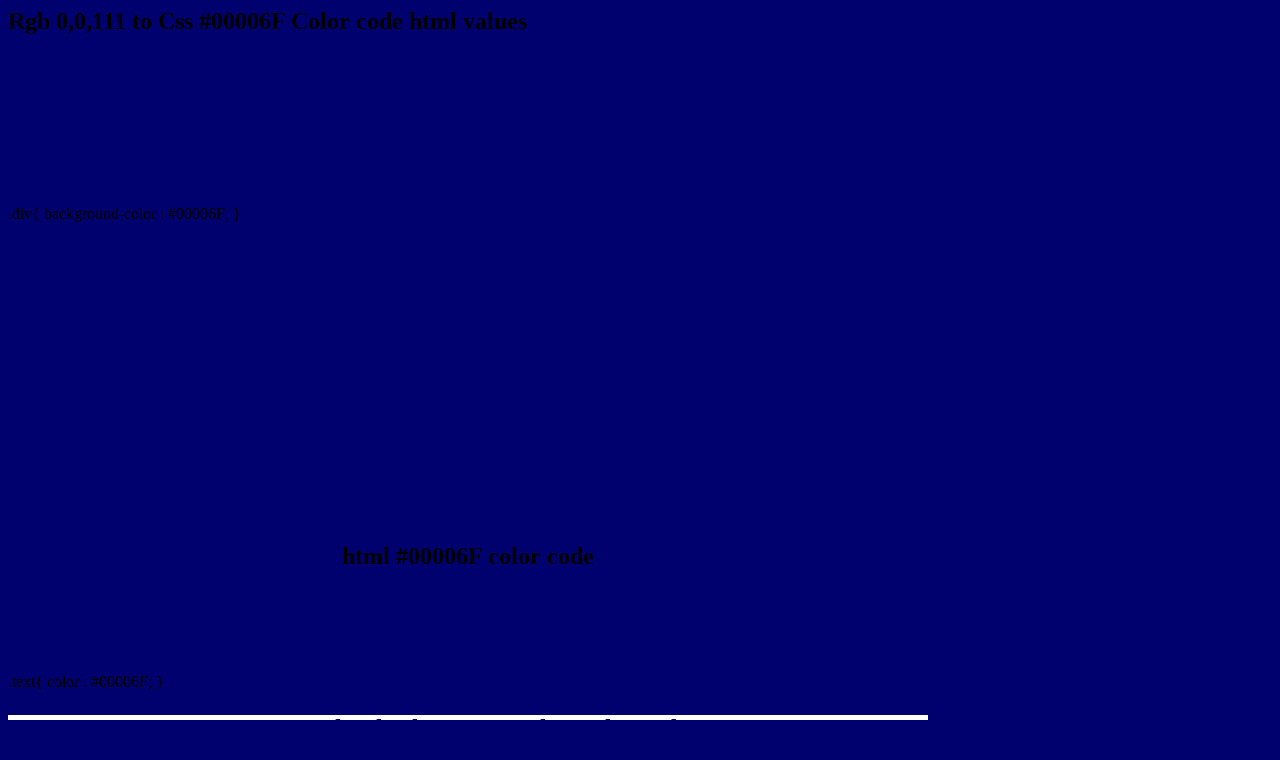

--- FILE ---
content_type: text/html; charset=UTF-8
request_url: https://www.cssbuttoncode.com/color-code/0.0.111.html
body_size: 5704
content:
<html xmlns="http://www.w3.org/1999/xhtml">
<head>
<meta http-equiv="Content-Type" content="text/html; charset=utf-8">
<title>Css #00006F Color  | color code html #00006F | Hex color | Rgb 0,0,111 Colour</title>


<link href="http://www.cssbuttoncode.com/color-code/style.css" rel="stylesheet" type="text/css">
<style type="text/css">

/* image-border starts here */

#frame {
border-style: solid;
border-width: 27px 27px 27px 27px;
-moz-border-image: url(http://www.cssbuttoncode.com/frame/border.png)27 27 27 27 repeat repeat;
-webkit-border-image: url(http://www.cssbuttoncode.com/frame/border.png)27 27 27 27 repeat repeat;
-o-border-image: url(http://www.cssbuttoncode.com/frame/border.png)27 27 27 27 repeat repeat;
border-image: url(http://www.cssbuttoncode.com/frame/border.png)27 27 27 27 fill repeat repeat;
/* image-border ends here */

/* optional div height ,width, color */
width: 600px;
height:200px;
background-color:#FFFFFF;
font-size:28px;
color:#446E2C;
}
.fade {
   opacity: 1;
   transition: opacity .25s ease-in-out;
   -moz-transition: opacity .25s ease-in-out;
   -webkit-transition: opacity .25s ease-in-out;
   }

   .fade:hover {
      opacity: 0.5;
      }

h1{ color: #00006F; }
h3{ color: #00006F; }
h2{ color: #00006F; }
a{ color: #00006F; }
</style>


</head>
<body style="background-color:#00006F;" >
<div class="wrap">
<div class="wrapper">
<div class="sharp color1">
        <b class="b1"></b><b class="b2"></b><b class="b3"></b><b class="b4"></b>
<div class="content">
<div class="head">
<div class="logo">
<P style="color:#blue; font-weight:bold; font-size:24px">
Rgb 0,0,111 to Css #00006F Color code html values
</p>
</div>
<div class="head_title">
<p>
<h1>Css 00006F Hex Color Code for rgb 0,0,111</h1>
</p>
<p>
<h2>Css Html color #00006F Hex color conversions, schemes, palette, combination, mixer, to rgb 0,0,111 colour codes.</h2>
</p>
</div>
</div>

<p>
</p>
<p><h3> Div Background-color : #00006F </h3></p>
<p> .div{ background-color : #00006F; } </p>


<center><p>
 <script async src="https://pagead2.googlesyndication.com/pagead/js/adsbygoogle.js"></script>
<!-- b254 horizontal -->
<ins class="adsbygoogle"
     style="display:block"
     data-ad-client="ca-pub-9816945270938969"
     data-ad-slot="5871266131"
     data-ad-format="auto"
     data-full-width-responsive="true"></ins>
<script>
     (adsbygoogle = window.adsbygoogle || []).push({});
</script>
 </p></center>


<div style="background-color:#00006F; width:920px; height:70px;">
<P align="center" style="font-weight:bold;font-size:24px">
html #00006F color code </p>
</div>


<p><h3> Text/Font color #00006F </h3></p>
<p> .text{ color : #00006F; } </p>
<div style="background-color:#FFFFFF; width:920px; height:70px;">
<P align="center" style="text-align:center;font-weight:bold;font-size:24px;color:#00006F">
My text html color #00006F hex color code 
</p>
</div>

<p><h3> Border html color #00006F hex color code </h3></p>
<p> .border{ border:3px solid : #00006F; } </p>

<center><script async src="//pagead2.googlesyndication.com/pagead/js/adsbygoogle.js"></script>
<!-- Lite14bottom -->
<ins class="adsbygoogle"
     style="display:inline-block;width:336px;height:280px"
     data-ad-client="ca-pub-9816945270938969"
     data-ad-slot="7269880320"></ins>
<script>
(adsbygoogle = window.adsbygoogle || []).push({});
</script>
</center>

<div style="background-color:#FFFFFF; width:920px; height:70px;border:3px solid #00006F;">
<P align="center" style="text-align:center;font-weight:bold;font-size:24px;color:#00006F">
My div border color
</p>
</div>



<p><h3> Outline hex color #00006F </h3></p>
<p> .outline{ outline:2px solid #00006F; } </p>

<center><script async src="//pagead2.googlesyndication.com/pagead/js/adsbygoogle.js"></script>
<!-- Lite14bottom -->
<ins class="adsbygoogle"
     style="display:inline-block;width:336px;height:280px"
     data-ad-client="ca-pub-9816945270938969"
     data-ad-slot="7269880320"></ins>
<script>
(adsbygoogle = window.adsbygoogle || []).push({});
</script>
</center>

<div style="background-color:#FFFFFF; width:920px; height:70px; ?>;">
<P align="center" style="text-align:center;font-weight:bold;font-size:24px;color:#00006F;outline:2px solid #00006F;">
My text outline color #00006F</p>
</div>














<div class="color_inf">
<p>
<h2>css #00006F 
 Color code html chart</h2>
</p>
<table align='center'>
<tr>
<td>       
 
<img src="http://www.cssbuttoncode.com/color-code/image/0.0.111.gif" alt="CMYK background color #00006F code">
</td>
<td>
 

<img src="http://www.cssbuttoncode.com/color-code/image/0.0.111.jpg" alt="css #00006F color code html">

</td>
</tr>
</table>





<p><h3> css Text shadow : #00006F color</h3></p>
<p> .shadow{ text-shadow: 10px 10px 10px #00006F; } </p>
<div style="background-color:#FFFFFF; width:920px; height:70px; ">
<P align="center" style="text-align:center;font-weight:bold;font-size:24px;text-shadow: 10px 10px 10px #00006F;">
My text shadow 
</p>
</div>


<p><h3>Css box shadow : #00006F color code html</h3></p>
<p> .box-shadow{ -moz-box-shadow::-30px 10px 10px #00000C;
-webkit-box-shadow:-30px 10px 10px #00000C;
box-shadow:-30px 10px 10px #00000C;
background-color:#00006F; } </p>

<div style="background-color:#FFFFFF; width:920px; height:70px; -moz-box-shadow:-30px 10px 10px #00006F;-webkit-box-shadow:-30px 10px 10px #00006F;box-shadow:-30px 10px 10px #00006F;
background-color:#000000;
">
<P align="center" style="text-align:center;font-weight:bold;font-size:24px;">
My box shadow 
</p>
</div>

<br></br>
<p><h3>Css Gradient html color #00006F code </h3></p>
<p> .gradient{ background-color:#00006F;
filter:progid:DXImageTransform.Microsoft.gradient(GradientType=0,startColorstr=#00006F, endColorstr=#052afc);background-image:-moz-linear-gradient(180deg, #00006F 0%, #00000C 100%);
background-image:-webkit-linear-gradient(180deg, #00006F 0%, #00000C 100%);
background-image:-ms-linear-gradient(180deg, #00006F 0%, #00000C 100%);
background-image:linear-gradient(180deg, #00006F 0%, #00000C 100%);
background-image:-o-linear-gradient(180deg, #00006F 0%, #00000C 100%);
background-image:-webkit-gradient(linear, 60deg, color-stop(0%,#00006F), color-stop(100%,#00000C));margin:0 0 50px 0;
 } </p>
<div style="background-color:#00006F;
filter:progid:DXImageTransform.Microsoft.gradient(GradientType=0,startColorstr=#00006F, endColorstr=#052afc);background-image:-moz-linear-gradient(180deg, #00006F 0%, #00000C 100%);
background-image:-webkit-linear-gradient(180deg, #00006F 0%, #00000C 100%);
background-image:-ms-linear-gradient(180deg, #00006F 0%, #00000C 100%);
background-image:linear-gradient(180deg, #00006F 0%, #00000C 100%);
background-image:-o-linear-gradient(180deg, #00006F 0%, #00000C 100%);
background-image:-webkit-gradient(linear, 60deg, color-stop(0%,#00006F), color-stop(100%,#00000C));margin:0 0 50px 0; width:890px; height:150px; ">
<P align="center" style="text-align:center;font-weight:bold;font-size:24px;">
My div gradient html color 
</p>
</div>


<p><h3> css rounded corner </h3></p>
<p> .rounded-corner{ background-color:#00006F; width:820px; height:70px; border-radius: 50px 50px 50px 50px;-moz-border-radius: 50px 50px 50px 50px;-webkit-border-radius: 50px 50px 50px 50px;border: 22px solid #00000C; } </p>
<div style="background-color:#00006F; width:840px; height:70px; border-radius: 50px 50px 50px 50px;-moz-border-radius: 50px 50px 50px 50px;-webkit-border-radius: 50px 50px 50px 50px;border: 22px solid #00000C;">

<P align="center" style="text-align:center;font-weight:bold;font-size:24px;">
My rounded corner div  
</p>
</div>



<p><h3> css photo Image frame border </h3></p>
<p> .image-frame{ border-style: solid;
border-width: 27px 27px 27px 27px;
-moz-border-image: url(http://www.cssbuttoncode.com/frame/border.png)27 27 27 27 repeat repeat;
-webkit-border-image: url(http://www.cssbuttoncode.com/frame/border.png)27 27 27 27 repeat repeat;
-o-border-image: url(http://www.cssbuttoncode.com/frame/border.png)27 27 27 27 repeat repeat;
border-image: url(http://www.cssbuttoncode.com/frame/border.png)27 27 27 27 fill repeat repeat;
 } </p>
<div id="frame" style="background-color:#00006F; width:840px; height:70px;">

<P align="center" style="text-align:center;font-weight:bold;font-size:24px;">
My image frame border div  
</p>
</div>



<br></br>
<p>
<h2>Css #00006F Color code html values</h2>
</p>
<p style=" line-height:20px; margin:0px; color:#666; padding-top:10px;">
#00006F hex color code has red green and blue "RGB color" in the proportion of 0% red, 0% green and 43.53% blue.
</p>
<p>
 RGB percentage values corresponding to this are 0, 0, 111.
</p>

<p>
 Html color #00006F has 0% cyan, 0% magenta, 0% yellow and 144% black in CMYK color space and the corresponding CMYK values are 0,0,0, 0.</p>

<p>
  Web safe color #00006F can display on browsers. Other information such as degree, lightness, saturation, monochrome, analogue,tint,shadow,luminosity,shades are shown below.
</p>
<p>
If you want to get monochrome, analogue, shades and tints, scrowl down the page, you will see tints, shades and luminosity saturation chart table below.
</p>
</div>


<p><h3>Css submit button html #00006F color code </h3></p>
<p> .buton{
-moz-box-shadow:inset 0px 1px 0px 0px #00000C;
-moz-box-shadow: 0px 1px 3px 0px #00000C;
-webkit-box-shadow:inset 0px 1px 0px 0px #00000C;
-webkit-box-shadow:0px 1px 3px 0px #00000C;
box-shadow:inset 0px 1px 1px 0px #00000C;
box-shadow:0px 1px 1px 0px #00000C;
background:-webkit-gradient( linear, left top, left bottom, color-stop(0.05, #66FF00), color-stop(1, #173B00) );
background:-moz-linear-gradient( center top, #66FF00 5%, #173B00 100% );
filter:progid:DXImageTransform.Microsoft.gradient(startColorstr='#66FF00', endColorstr='#173B00');
background-color:#66FF00;
-moz-border-radius:15px;
-webkit-border-radius:15px;
border-radius:15px;
border:4px solid #00000C;
display:inline-block;
color:#FFFFFF;
font-family:Arial;
font-size:32px;
font-weight:bold;
padding:4px 20px;
text-decoration:none;
text-shadow:1px 1px 0px #173B00;

}.buton:hover {
background:-webkit-gradient( linear, left top, left bottom, color-stop(0.05, #173B00), color-stop(1, #66FF00) );
background:-moz-linear-gradient( center top, #ce0100 5%, #66FF00 100% );
filter:progid:DXImageTransform.Microsoft.gradient(startColorstr='#173B00', endColorstr='#66FF00');
background-color:#173B00;
}.buton:active {

position:relative;
top:1px;
}
 </p>
<div style="background-color:#FFFFFF; width:920px; height:70px; ">
<P align="center" style="text-align:center;font-weight:bold;font-size:24px;">

<button type="button" name="" value="" style="-moz-box-shadow:inset 0px 1px 0px 0px #00000C;
-moz-box-shadow: 0px 1px 3px 0px #00000C;
-webkit-box-shadow:inset 0px 1px 0px 0px #00000C;
-webkit-box-shadow:0px 1px 3px 0px #00000C;
box-shadow:inset 0px 1px 1px 0px #00000C;
box-shadow:0px 1px 1px 0px #00000C;
background:-webkit-gradient( linear, left top, left bottom, color-stop(0.05, #00006F), color-stop(1, #173B00) );
background:-moz-linear-gradient( center top, #00006F 5%, #173B00 100% );
filter:progid:DXImageTransform.Microsoft.gradient(startColorstr='#00006F', endColorstr='#173B00');
background-color:#00006F;
-moz-border-radius:15px;
-webkit-border-radius:15px;
border-radius:15px;
border:4px solid #00000C;
display:inline-block;
color:#FFFFFF;
font-family:Arial;
font-size:32px;
font-weight:bold;
padding:4px 20px;
text-decoration:none;
text-shadow:1px 1px 0px #173B00;
">Submit</button> 

</p>
<p>
You can generate different button styles with our <a href="/">Css button generator</a> .
</p>
</div>
<br></br>

<p><h3>Css image fade in  </h3></p>
<p> .fade {
   opacity: 1;
   transition: opacity .25s ease-in-out;
   -moz-transition: opacity .25s ease-in-out;
   -webkit-transition: opacity .25s ease-in-out;
   }

   .fade:hover {
      opacity: 0.5;
      }
 </p>
<div style="background-color:#FFFFFF; width:920px; height:70px; ">
<P style="color:blue;">Touch the image and it will fade in</p>
<P align="center" style="text-align:center;font-weight:bold;font-size:24px;">
<img src="http://www.cssbuttoncode.com/bg.gif" alt="fade in" width="880" height="100" class="fade" />

</p>

</div>



<br></br>
<br></br>


<div class="color_inf">
<P>
<h2>Html #00006F Hex Color Conversion</h2>
</P>
<div class="color_r">
<span style="background-color:#FFFAFA;width:150px;height:150px; float:left;"></span>
</div>
<div class="color_p">
<div class="color_s">
<div class="color_h">
Hexadecimal  :
</div>
<span class="color_x"> #00006F</span>
</div>
<br>
<div class="color_s">
<div class="color_h">
<abbr title="Red Green Blue">RGB</abbr> Decimal :
</div>
 <span class="color_x">0,0,111</span>
</div>
<br>
<div class="color_s">
<div class="color_h">
<abbr >Cyan</abbr> :
</div>
<span class="color_x"> 0% </span>
</div>
<br>
<div class="color_s">
<div class="color_h">
<abbr >Yellow</abbr> :
</div>
 <span class="color_x">0% </span>
</div>
<br>
<div class="color_s">
<div class="color_h">
<abbr >CMYK</abbr> :
</div>
 <span class="color_x">0%,0%,0%,0%</span>
</div>
<br>
</div>
<div class="color_p">
<div class="color_s">
<div class="color_h">
Magenta :
</div>
 <span class="color_x">0%</span>
</div>
<br>
<div class="color_s">
<div class="color_h">
Black :
</div>
 <span class="color_x">0%</span>
</div>
<br>
<div class="color_s">
<div class="color_h">
Red :
</div>
 <span class="color_x">0%</span>
</div>
<br>
<div class="color_s">
<div class="color_h">
<abbr >Green</abbr> :
</div>
  <span class="color_x">0%</span>
</div>
<br>
<div class="color_s">
<div class="color_h">
Blue :
</div>
 <span class="color_x">43.53%</span>
</div>
<br>
</div>
</div>

<p>
<table align='center'>
<tr>
<td>        
<img src="http://www.cssbuttoncode.com/color-code/images/0.0.111.gif" alt="#00006F color CMYK mixer">
</td>
<td>

<img src="http://www.cssbuttoncode.com/color-code/images/0.0.111.jpg" alt="rgb background color #00006F mixer">

</td>
</tr>
</table>
</p>



<div class="chart_color">
<div class="chart_color_1">
<h2>CMYK Css #00006F Color code combination mixer </h2>
<div class="color_chart">
<div class="color_chart_1">
<span class="color_chart_2" style="background-color:#00FFFF;width:0%;"></span>
</div>
<span class="color_chart_3">Cyan:0%</span>
<div class="color_chart_1">
<span class="color_chart_2" style="background-color:#FF00FF;width:0%;"></span>
</div>
<span class="color_chart_3">Magenta:0%</span>
<div class="color_chart_1">
<span class="color_chart_2" style="background-color:#FFFF00;width:0%;"></span>
</div>
<span class="color_chart_3">Yellow:0%</span>
<div class="color_chart_1">
<span class="color_chart_2" style="background-color:#000000;width:0%;"></span>
</div>
<span class="color_chart_3">Black:0%</span>
</div>
</div>
<div class="chart_color_1">
<h2>RGB Css #00006F Color Code Combination Mixer </h2>
<div class="color_chart_other">
<div class="color_chart_1" style="margin-top:20px;">
<span class="color_chart_2" style="background-color:#FF0000;width:0%;"></span>
</div>
<span class="color_chart_3">Red:0%</span>
<div class="color_chart_1" style="margin-top:20px;">
<span class="color_chart_2" style="background-color:#00FF00;width:0%;"></span>
</div>
<span class="color_chart_3">Green:0%</span>
<div class="color_chart_1" style="margin-top:20px;">
<span class="color_chart_2" style="background-color:#0000FF;width:43.53%;"></span>
</div>
<span class="color_chart_3">Blue:43.53%</span>
</div>
</div>
</div>



<div class="color_inf">
<p><h2>Css #00006F Color Schemes </h2></p>

<p><h3> Css Background image </h3></p>

<p>.background-image{ background-image:url("backimage.gif");} 
 <p>

<img src="http://www.cssbuttoncode.com/color-code/image/00006F.png" alt="#00006F background color " >

</div>

<br>
<p><h3> Link Css #00006F hex color</h3></p>
<p> a{ color: #00006F; } </p>

<div style="background-color:#FFFFFF; width:920px; height:70px; ">

<P align="center" style="text-align:center;font-weight:bold;font-size:24px;">
<a href="/">css generator link</a> 
</p>
</div>
<br>
<p><h3> css h1,h2,h3,h4,h5,h6 : #00006F </h3></p>
<p> h1,h2,h3,h4,h5,h6{ color: #00006F;font-size:18px; } </p>
<div style="background-color:#FFFFFF; width:920px; height:70px; ">
<P align="center" style="text-align:center;font-weight:bold;font-size:24px;">
My  h1,h2,h3,h4,h5,h6 heading styles
</p>
</div>


<div class="color_action">
<div class="color_code">
<h2>Rgb Color code </h2>
<div class="color_action_1">
<h3>Rgb Border color</h3>
<br>
<div class="color_code_show">
&lt;div style="border:1px solid rgb(0,0,111);"&gt;Border here&lt;/div&gt;
</div>
<br>
<div class="color_code_1" style="border:1px solid rgb(0,0,111);color:#000000;">
  Border color here
</div>
</div>
<div class="color_action_1">
<h3> Rgb background hex color</h3>
<br>
<div class="color_code_show">
&lt;div style="background-color:rgb(0,0,111);"&gt;background here &lt;/div &gt;
</div>
<br>
<div class="color_code_2" style="background-color:rgb(0,0,111); color:#000000;">
  background color here
</div>
</div>
<div class="color_action_1">
<h3> Rgb 0,0,111 Text color with hexadecimal code</h3>
<br>
<div class="color_code_show">
&lt;p style="color:00006F"&gt;Write text here&lt;/p&gt;
</div>
<br>
<div>
<p style="color:rgb(0,0,111);margin:0px;">
 Text font color is Rgb (0,0,111)
</p>
</div>
</div>




<div class="color_action_1">
<h3> color css codes</h3>
<br>
<div class="color_code_show">

	.bgcolor {background-color:00006F;}
<br>
		
</div>
</div>
<div class="color_action_1">
<h3>Rgb 0,0,111 Link color</h3>
<br>
<div class="color_code_show">
&lt;a href="#" style="color:00006F"&gt;Link here&lt;/a&gt;
</div>
<br>
<div>
<a style="color:rgb(0,0,111)" href="#"> Link color here</a>
</div>
<br>
</div>
</div>
<div class="color_css_show" align="center">

<P>
<h2>Luminosity of css #00006F hex color </h2>

</p>
<ul class="color_light">

 
<li><a class="color_light_1" style="background-color:#000018;"><a href="/color-code/0.0.24.html" style="text-decoration:none;color:#fff; font-weight:bold;"><span class="color_light_2" style="background-color:#111305;">#000018  (24)</span> <font color="blue">#000018</font></a></li>


<li><a class="color_light_1" style="background-color:#00004c;"><a href="/color-code/0.0.76.html" style="text-decoration:none;color:#fff; font-weight:bold;"><span class="color_light_2" style="background-color:#111305;">#00004c  (76)</span> <font color="blue">#00004c</font></a></li>


<li><a class="color_light_1" style="background-color:#00007e;"><a href="/color-code/0.0.126.html" style="text-decoration:none;color:#fff; font-weight:bold;"><span class="color_light_2" style="background-color:#111305;">#00007e  (126)</span> <font color="blue">#00007e</font></a></li>


<li><a class="color_light_1" style="background-color:#0000b2;"><a href="/color-code/0.0.178.html" style="text-decoration:none;color:#fff; font-weight:bold;"><span class="color_light_2" style="background-color:#111305;">#0000b2  (178)</span> <font color="blue">#0000b2</font></a></li>


<li><a class="color_light_1" style="background-color:#0000e4;"><a href="/color-code/0.0.228.html" style="text-decoration:none;color:#fff; font-weight:bold;"><span class="color_light_2" style="background-color:#111305;">#0000e4  (228)</span> <font color="blue">#0000e4</font></a></li>


<li><a class="color_light_1" style="background-color:#1919ff;"><a href="/color-code/25.25.255.html" style="text-decoration:none;color:#fff; font-weight:bold;"><span class="color_light_2" style="background-color:#111305;">#1919ff  (1645055)</span> <font color="blue">#1919ff</font></a></li>


<li><a class="color_light_1" style="background-color:#4b4bff;"><a href="/color-code/75.75.255.html" style="text-decoration:none;color:#fff; font-weight:bold;"><span class="color_light_2" style="background-color:#111305;">#4b4bff  (4934655)</span> <font color="blue">#4b4bff</font></a></li>


<li><a class="color_light_1" style="background-color:#7f7fff;"><a href="/color-code/127.127.255.html" style="text-decoration:none;color:#fff; font-weight:bold;"><span class="color_light_2" style="background-color:#111305;">#7f7fff  (8355839)</span> <font color="blue">#7f7fff</font></a></li>


<li><a class="color_light_1" style="background-color:#b1b1ff;"><a href="/color-code/177.177.255.html" style="text-decoration:none;color:#fff; font-weight:bold;"><span class="color_light_2" style="background-color:#111305;">#b1b1ff  (11645439)</span> <font color="blue">#b1b1ff</font></a></li>


<li><a class="color_light_1" style="background-color:#e5e5ff;"><a href="/color-code/229.229.255.html" style="text-decoration:none;color:#fff; font-weight:bold;"><span class="color_light_2" style="background-color:#111305;">#e5e5ff  (15066623)</span> <font color="blue">#e5e5ff</font></a></li>


<h2>Color Shades  of css #00006F hex color</h2>


<li><span class="color_light_t">lighter/Darker shades:</span> <font class="font_1">Hex values:</font></li>

<li><a class="color_light_1" style="background-color:rgb(0,0,111);"><a href="/color-code/0.0.111.html" style="text-decoration:none;color:#fff; font-weight:bold;"><span class="color_light_2" style="background-color:#111305;">#00006F  (0,0,111)</span> <font color="blue">#00006F</font></a></li>

<li><a class="color_light_1" style="background-color:rgb(0,0,106);"><a href="/color-code/0.0.106.html" style="text-decoration:none;color:#fff; font-weight:bold;"><span class="color_light_2" style="background-color:#111305;">#00006A  (0,0,106)</span> <font color="blue">#00006A</font></a></li>

<li><a class="color_light_1" style="background-color:rgb(0,0,101);"><a href="/color-code/0.0.101.html" style="text-decoration:none;color:#fff; font-weight:bold;"><span class="color_light_2" style="background-color:#111305;">#000065  (0,0,101)</span> <font color="blue">#000065</font></a></li>

<li><a class="color_light_1" style="background-color:rgb(0,0,96);"><a href="/color-code/0.0.96.html" style="text-decoration:none;color:#fff; font-weight:bold;"><span class="color_light_2" style="background-color:#111305;">#000060  (0,0,96)</span> <font color="blue">#000060</font></a></li>

<li><a class="color_light_1" style="background-color:rgb(0,0,91);"><a href="/color-code/0.0.91.html" style="text-decoration:none;color:#fff; font-weight:bold;"><span class="color_light_2" style="background-color:#111305;">#00005B  (0,0,91)</span> <font color="blue">#00005B</font></a></li>

<li><a class="color_light_1" style="background-color:rgb(0,0,86);"><a href="/color-code/0.0.86.html" style="text-decoration:none;color:#fff; font-weight:bold;"><span class="color_light_2" style="background-color:#111305;">#000056  (0,0,86)</span> <font color="blue">#000056</font></a></li>

<li><a class="color_light_1" style="background-color:rgb(0,0,81);"><a href="/color-code/0.0.81.html" style="text-decoration:none;color:#fff; font-weight:bold;"><span class="color_light_2" style="background-color:#111305;">#000051  (0,0,81)</span> <font color="blue">#000051</font></a></li>

<li><a class="color_light_1" style="background-color:rgb(0,0,76);"><a href="/color-code/0.0.76.html" style="text-decoration:none;color:#fff; font-weight:bold;"><span class="color_light_2" style="background-color:#111305;">#00004C  (0,0,76)</span> <font color="blue">#00004C</font></a></li>

<li><a class="color_light_1" style="background-color:rgb(0,0,71);"><a href="/color-code/0.0.71.html" style="text-decoration:none;color:#fff; font-weight:bold;"><span class="color_light_2" style="background-color:#111305;">#000047  (0,0,71)</span> <font color="blue">#000047</font></a></li>

<li><a class="color_light_1" style="background-color:rgb(0,0,66);"><a href="/color-code/0.0.66.html" style="text-decoration:none;color:#fff; font-weight:bold;"><span class="color_light_2" style="background-color:#111305;">#000042  (0,0,66)</span> <font color="blue">#000042</font></a></li>

<li><a class="color_light_1" style="background-color:rgb(0,0,61);"><a href="/color-code/0.0.61.html" style="text-decoration:none;color:#fff; font-weight:bold;"><span class="color_light_2" style="background-color:#111305;">#00003D  (0,0,61)</span> <font color="blue">#00003D</font></a></li>

<li><a class="color_light_1" style="background-color:rgb(0,0,56);"><a href="/color-code/0.0.56.html" style="text-decoration:none;color:#fff; font-weight:bold;"><span class="color_light_2" style="background-color:#111305;">#000038  (0,0,56)</span> <font color="blue">#000038</font></a></li>


</ul>
<br>
<p>
<h2>Tints of css #00006F hex color</h2>
</p>

<ul class="color_light">
<li><span class="color_light_t">Darker/lighter shades:</span> <font class="font_1">Hex color values:</font></li>

<li><a class="color_light_1" style="background-color:rgb(0,0,111);"><a href="/color-code/0.0.111.html" style="text-decoration:none;color:#fff; font-weight:bold;"><span class="color_light_2" style="background-color:#111305;">#000038  (0,0,111)</span> <font color="blue">#000038</font></a></li>

<li><a class="color_light_1" style="background-color:rgb(18,18,129);"><a href="/color-code/18.18.129.html" style="text-decoration:none;color:#fff; font-weight:bold;"><span class="color_light_2" style="background-color:#111305;">#121281  (18,18,129)</span> <font color="blue">#121281</font></a></li>

<li><a class="color_light_1" style="background-color:rgb(36,36,147);"><a href="/color-code/36.36.147.html" style="text-decoration:none;color:#fff; font-weight:bold;"><span class="color_light_2" style="background-color:#111305;">#242493  (36,36,147)</span> <font color="blue">#242493</font></a></li>

<li><a class="color_light_1" style="background-color:rgb(54,54,165);"><a href="/color-code/54.54.165.html" style="text-decoration:none;color:#fff; font-weight:bold;"><span class="color_light_2" style="background-color:#111305;">#3636A5  (54,54,165)</span> <font color="blue">#3636A5</font></a></li>

<li><a class="color_light_1" style="background-color:rgb(72,72,183);"><a href="/color-code/72.72.183.html" style="text-decoration:none;color:#fff; font-weight:bold;"><span class="color_light_2" style="background-color:#111305;">#4848B7  (72,72,183)</span> <font color="blue">#4848B7</font></a></li>

<li><a class="color_light_1" style="background-color:rgb(90,90,201);"><a href="/color-code/90.90.201.html" style="text-decoration:none;color:#fff; font-weight:bold;"><span class="color_light_2" style="background-color:#111305;">#5A5AC9  (90,90,201)</span> <font color="blue">#5A5AC9</font></a></li>

<li><a class="color_light_1" style="background-color:rgb(108,108,219);"><a href="/color-code/108.108.219.html" style="text-decoration:none;color:#fff; font-weight:bold;"><span class="color_light_2" style="background-color:#111305;">#6C6CDB  (108,108,219)</span> <font color="blue">#6C6CDB</font></a></li>

<li><a class="color_light_1" style="background-color:rgb(126,126,237);"><a href="/color-code/126.126.237.html" style="text-decoration:none;color:#fff; font-weight:bold;"><span class="color_light_2" style="background-color:#111305;">#7E7EED  (126,126,237)</span> <font color="blue">#7E7EED</font></a></li>

<li><a class="color_light_1" style="background-color:rgb(144,144,255);"><a href="/color-code/144.144.255.html" style="text-decoration:none;color:#fff; font-weight:bold;"><span class="color_light_2" style="background-color:#111305;">#9090FF  (144,144,255)</span> <font color="blue">#9090FF</font></a></li>

<li><a class="color_light_1" style="background-color:rgb(162,162,255);"><a href="/color-code/162.162.255.html" style="text-decoration:none;color:#fff; font-weight:bold;"><span class="color_light_2" style="background-color:#111305;">#A2A2FF  (162,162,255)</span> <font color="blue">#A2A2FF</font></a></li>

<li><a class="color_light_1" style="background-color:rgb(180,180,255);"><a href="/color-code/180.180.255.html" style="text-decoration:none;color:#fff; font-weight:bold;"><span class="color_light_2" style="background-color:#111305;">#B4B4FF  (180,180,255)</span> <font color="blue">#B4B4FF</font></a></li>

<li><a class="color_light_1" style="background-color:rgb(198,198,255);"><a href="/color-code/198.198.255.html" style="text-decoration:none;color:#fff; font-weight:bold;"><span class="color_light_2" style="background-color:#111305;">#C6C6FF  (198,198,255)</span> <font color="blue">#C6C6FF</font></a></li>




</u>
</div>
</div>
<div class="footer">
<ul class="footer_1">
<li class="footer_title">Buttons</li>
<li><a href="http://www.cssbuttoncode.com/" >Css Button Generator</a></li>
</ul>
<ul class="footer_1">
<li class="footer_title">Tables</li>
<li><a href="http://www.cssbuttoncode.com/table.php" >Html Table</a></li>
</ul>

<ul class="footer_1">
<li class="footer_title">Gradient</li>
<li><a href="http://www.cssbuttoncode.com/gradient.php" >Gradients</a></li>
</ul>

<ul class="footer_1">
<li class="footer_title">Image border</li>
<li><a href="http://www.cssbuttoncode.com/image-border.php" >Image border</a></li>
</ul>

<ul class="footer_1">
<li class="footer_title">Background</li>
<li><a href="http://www.cssbuttoncode.com/background.php" >Background</a></li>
</ul>

<ul class="footer_1">
<li class="footer_title">Rounded Corner Div</li>
<li><a href="http://www.cssbuttoncode.com/rounded-corner.php" >Rounded corner div</a></li>
</ul>

<ul class="footer_1">
<li class="footer_title">Box Shadow</li>
<li><a href="http://www.cssbuttoncode.com/boxshadow.php" >Box shadow</a></li>
</ul>


<ul class="footer_1">
<li class="footer_title">Text Shadow</li>
<li><a href="http://www.cssbuttoncode.com/textshadow.php" >Text shadow</a></li>
</ul>


<ul class="footer_1">
<li class="footer_title">Editor</li>
<li><a href="http://www.cssbuttoncode.com/editor.php" >Css Editor</a></li>
</ul>

<ul class="footer_1">
<li class="footer_title">Editor</li>
<li><a href="http://www.cssbuttoncode.com/css3.php" >Javascript Css3 Buttons</a></li>
</ul>


<ul class="footer_1">
<li class="footer_title">Links</li>
<li><a href="http://www.cssbuttoncode.com/rgb/" target="new" >Color Names</a></li>
</ul>

<ul class="footer_1">
<li class="footer_title">Nearer colors</li>

<li><a href="http://www.cssbuttoncode.com/color-code/1.0.111.html" >Next color</a></li></ul>

</div>
</div>
<p>
If you spot an error on this site, we would be grateful if you could report it to us by using the contact email provided at the bottom of this page and we will endeavour to correct it as soon as possible. send email to contact at cssbuttoncode.com
</p>
<p>
This site provides an online color conversion scheme to get different color shades, tints, for all types rgb range. You will find gradient conversion tables, tints,shades,luminosity and schemes for rgb values, as well as hex values and other data. click on the rgb unit symbol, abbreviations or full hex names for you to get the equivalent shades, tints, schemes, luminosity and other pallettes.
</p>
<p>
Disclaimer: This is free tool provided for informational purposes only. Use of this tool is should be done at your own discretion and should not represent total fact on actual values. Color calculation using this tool is done at your own discretion and should be used with proper analysis and comparison with other relevant datas.
</p>

Site created By prince Ejike <a href="https://plus.google.com/104532247667284402183/?rel=author">Google</a>+

<script type="text/javascript">

  var _gaq = _gaq || [];
  _gaq.push(['_setAccount', 'UA-38226913-8']);
  _gaq.push(['_trackPageview']);

  (function() {
    var ga = document.createElement('script'); ga.type = 'text/javascript'; ga.async = true;
    ga.src = ('https:' == document.location.protocol ? 'https://ssl' : 'http://www') + '.google-analytics.com/ga.js';
    var s = document.getElementsByTagName('script')[0]; s.parentNode.insertBefore(ga, s);
  })();

</script>

<a href="/rgb/" target="_blank">Rgb</a>



        <b class="b5"></b><b class="b6"></b><b class="b7"></b><b class="b8"></b>
</div>
</div>
<div class="footer_b">
Copyright © 2013<a href="http://www.cssbuttoncode.com/" >Css button Code</a>   
</div>
</div>
<br>
<br>
<br>
<br>
</div>
</body>
</html>

--- FILE ---
content_type: text/html; charset=utf-8
request_url: https://www.google.com/recaptcha/api2/aframe
body_size: 250
content:
<!DOCTYPE HTML><html><head><meta http-equiv="content-type" content="text/html; charset=UTF-8"></head><body><script nonce="qQmXRnxQmkTuTuuw-YmYxQ">/** Anti-fraud and anti-abuse applications only. See google.com/recaptcha */ try{var clients={'sodar':'https://pagead2.googlesyndication.com/pagead/sodar?'};window.addEventListener("message",function(a){try{if(a.source===window.parent){var b=JSON.parse(a.data);var c=clients[b['id']];if(c){var d=document.createElement('img');d.src=c+b['params']+'&rc='+(localStorage.getItem("rc::a")?sessionStorage.getItem("rc::b"):"");window.document.body.appendChild(d);sessionStorage.setItem("rc::e",parseInt(sessionStorage.getItem("rc::e")||0)+1);localStorage.setItem("rc::h",'1769031240990');}}}catch(b){}});window.parent.postMessage("_grecaptcha_ready", "*");}catch(b){}</script></body></html>